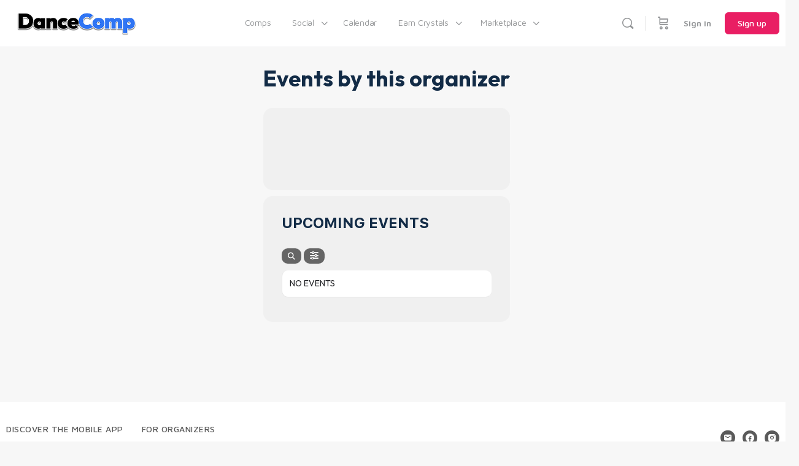

--- FILE ---
content_type: text/css
request_url: https://www.dancecomp.com/wp-content/plugins/surecart/packages/blocks-next/build/blocks/cart-menu-button/style-index.css?ver=1.0.0
body_size: -584
content:
.wp-block-surecart-cart-menu-icon-button{color:inherit;cursor:pointer;display:inline-block;line-height:1;position:relative;vertical-align:middle}.wp-block-surecart-cart-menu-icon-button[hidden]{display:none!important}.wp-block-surecart-cart-menu-icon-button .sc-cart-icon{cursor:pointer;font-size:var(--sc-cart-icon-size,1.1em);position:relative}.wp-block-surecart-cart-menu-icon-button .sc-cart-icon svg{height:20px;width:20px}.wp-block-surecart-cart-menu-icon-button .sc-cart-icon>:first-child{line-height:inherit}.wp-block-surecart-cart-menu-icon-button .sc-cart-count{background:var(--sc-cart-icon-counter-background,var(--sc-color-primary-500));border-radius:var(--sc-cart-icon-counter-border-radius,9999px);-webkit-box-shadow:var(--sc-cart-icon-box-shadow,var(--sc-shadow-x-large));box-shadow:var(--sc-cart-icon-box-shadow,var(--sc-shadow-x-large));-webkit-box-sizing:border-box;box-sizing:border-box;color:var(--sc-cart-icon-counter-color,var(--sc-color-primary-text,var(--sc-color-white)));font-size:10px;font-weight:700;inset:-12px -16px auto auto;line-height:14px;min-width:14px;padding:2px 6px;position:absolute;text-align:center;z-index:1}


--- FILE ---
content_type: text/javascript
request_url: https://www.dancecomp.com/wp-content/plugins/surecart/dist/components/surecart/surecart.esm.js?ver=1764450251
body_size: 9378
content:
import{p as e,b as a}from"./p-e97fde0a.js";export{s as setNonce}from"./p-e97fde0a.js";import{g as o}from"./p-f8695c1b.js";import"./p-f6303e31.js";var t=()=>{const a=import.meta.url,o={};return""!==a&&(o.resourcesUrl=new URL(".",a).href),e(o)};t().then((async e=>(await o(),a(JSON.parse('[["p-0dbb809f",[[4,"sc-checkout",{"prices":[16],"product":[16],"mode":[1],"formId":[2,"form-id"],"modified":[1],"currencyCode":[1,"currency-code"],"persistSession":[4,"persist-session"],"successUrl":[1,"success-url"],"customer":[1040],"alignment":[1],"taxProtocol":[16],"disableComponentsValidation":[4,"disable-components-validation"],"processors":[1040],"manualPaymentMethods":[16],"editLineItems":[4,"edit-line-items"],"removeLineItems":[4,"remove-line-items"],"abandonedCheckoutEnabled":[4,"abandoned-checkout-enabled"],"stripePaymentElement":[4,"stripe-payment-element"],"pricesEntities":[32],"productsEntities":[32],"checkoutState":[32],"error":[32],"processor":[32],"method":[32],"isManualProcessor":[32],"paymentIntents":[32],"isDuplicate":[32],"submit":[64],"validate":[64]},[[0,"scUpdateOrderState","handleOrderStateUpdate"],[0,"scSetMethod","handleMethodChange"],[0,"scAddEntities","handleAddEntities"]]]]],["p-6e26b288",[[1,"sc-subscription",{"subscriptionId":[1,"subscription-id"],"showCancel":[4,"show-cancel"],"heading":[1],"query":[16],"protocol":[16],"subscription":[1040],"updatePaymentMethodUrl":[1,"update-payment-method-url"],"loading":[32],"cancelModal":[32],"resubscribeModal":[32],"busy":[32],"error":[32]}]]],["p-1808c6cc",[[1,"sc-order",{"orderId":[1,"order-id"],"customerIds":[16],"heading":[1],"order":[32],"purchases":[32],"loading":[32],"busy":[32],"error":[32]}]]],["p-5e4f1fcb",[[1,"sc-upcoming-invoice",{"heading":[1],"successUrl":[1,"success-url"],"subscriptionId":[1,"subscription-id"],"priceId":[1,"price-id"],"variantId":[1,"variant-id"],"quantity":[2],"discount":[1040],"payment_method":[1040],"quantityUpdatesEnabled":[4,"quantity-updates-enabled"],"adHocAmount":[2,"ad-hoc-amount"],"loading":[32],"busy":[32],"error":[32],"price":[32],"invoice":[32],"couponError":[32]}]]],["p-6221c1d3",[[1,"sc-customer-edit",{"heading":[1],"customer":[1040],"successUrl":[1,"success-url"],"i18n":[16],"loading":[32],"error":[32]}]]],["p-5ababc08",[[1,"sc-subscription-payment-method",{"heading":[1],"subscription":[16],"paymentMethods":[32],"manualPaymentMethods":[32],"error":[32],"loading":[32],"busy":[32],"method":[32]}]]],["p-2b3a9210",[[1,"sc-payment-methods-list",{"query":[16],"heading":[1],"isCustomer":[4,"is-customer"],"canDetachDefaultPaymentMethod":[4,"can-detach-default-payment-method"],"paymentMethods":[32],"loading":[32],"busy":[32],"error":[32],"hasTitleSlot":[32],"editPaymentMethod":[32],"deletePaymentMethod":[32],"cascadeDefaultPaymentMethod":[32]},null,{"editPaymentMethod":["handleEditPaymentMethodChange"]}]]],["p-2aa46365",[[1,"sc-product-item-list",{"ids":[16],"sort":[1025],"query":[1025],"searchEnabled":[4,"search-enabled"],"sortEnabled":[4,"sort-enabled"],"collectionEnabled":[4,"collection-enabled"],"collectionId":[1,"collection-id"],"pageTitle":[1,"page-title"],"featured":[4],"paginationEnabled":[4,"pagination-enabled"],"ajaxPagination":[4,"ajax-pagination"],"paginationAutoScroll":[4,"pagination-auto-scroll"],"layoutConfig":[16],"paginationAlignment":[1,"pagination-alignment"],"limit":[2],"page":[1026],"products":[1040],"pagination":[1040],"loading":[32],"busy":[32],"error":[32],"currentPage":[32],"currentQuery":[32],"collections":[32],"selectedCollections":[32]},null,{"products":["handleProductsChanged"],"sort":["handleSortChange"],"selectedCollections":["handleSortChange"],"query":["handleSortChange"],"ids":["handleIdsChange"],"limit":["handleIdsChange"],"featured":["handleIdsChange"]}]]],["p-55139f60",[[1,"sc-subscription-payment",{"subscriptionId":[1,"subscription-id"],"backUrl":[1,"back-url"],"successUrl":[1,"success-url"],"subscription":[1040],"paymentMethods":[16],"customerIds":[16],"manualPaymentMethods":[32],"loading":[32],"busy":[32],"error":[32]}]]],["p-4c638124",[[1,"sc-subscriptions-list",{"query":[1040],"allLink":[1,"all-link"],"heading":[1],"isCustomer":[4,"is-customer"],"cancelBehavior":[1,"cancel-behavior"],"subscriptions":[32],"loading":[32],"busy":[32],"error":[32],"pagination":[32]}]]],["p-0a7d79a6",[[1,"sc-license",{"licenseId":[1,"license-id"],"query":[1040],"loading":[32],"error":[32],"license":[32],"activations":[32],"copied":[32],"showConfirmDelete":[32],"selectedActivationId":[32],"deleteActivationError":[32],"busy":[32],"pagination":[32]}]]],["p-b3a91f8a",[[1,"sc-orders-list",{"query":[1040],"allLink":[1,"all-link"],"heading":[1],"isCustomer":[4,"is-customer"],"orders":[32],"loading":[32],"busy":[32],"error":[32],"pagination":[32]}]]],["p-6abf689f",[[1,"sc-dashboard-downloads-list",{"query":[1032],"allLink":[1,"all-link"],"heading":[1],"isCustomer":[4,"is-customer"],"requestNonce":[1,"request-nonce"],"purchases":[32],"loading":[32],"busy":[32],"error":[32],"pagination":[32]}]]],["p-5ca9af67",[[1,"sc-downloads-list",{"customerId":[1,"customer-id"],"productId":[1,"product-id"],"heading":[1],"query":[1032],"downloads":[32],"downloading":[32],"busy":[32],"error":[32],"pagination":[32]}]]],["p-65bb746a",[[1,"sc-invoices-list",{"query":[1040],"allLink":[1,"all-link"],"heading":[1],"isCustomer":[4,"is-customer"],"invoices":[32],"loading":[32],"busy":[32],"error":[32],"pagination":[32]}]]],["p-5d386e28",[[0,"sc-subscription-variation-confirm",{"heading":[1],"product":[16],"price":[16],"subscription":[16],"busy":[32],"variantValues":[32]}]]],["p-9d6b2b61",[[1,"sc-charges-list",{"query":[1040],"heading":[1],"showPagination":[4,"show-pagination"],"allLink":[1,"all-link"],"charges":[32],"loading":[32],"loaded":[32],"error":[32],"pagination":[32]}]]],["p-f319abac",[[1,"sc-licenses-list",{"query":[1040],"heading":[1],"isCustomer":[4,"is-customer"],"allLink":[1,"all-link"],"licenses":[1040],"copied":[32],"loading":[32],"error":[32],"pagination":[32]}]]],["p-24b3b923",[[1,"sc-subscription-switch",{"query":[16],"heading":[1],"productGroupId":[16],"productId":[1,"product-id"],"subscription":[16],"filterAbove":[2,"filter-above"],"successUrl":[1,"success-url"],"selectedPrice":[32],"products":[32],"prices":[32],"filter":[32],"hasFilters":[32],"showFilters":[32],"loading":[32],"busy":[32],"error":[32]},null,{"products":["handleProductsChange"],"prices":["handlePricesChange"],"subscription":["handleSubscriptionChange"]}]]],["p-514e66d5",[[1,"sc-order-confirmation-details",{"order":[16],"loading":[4]}]]],["p-92ef0943",[[1,"sc-payment",{"stripePaymentElement":[4,"stripe-payment-element"],"disabledProcessorTypes":[16],"secureNotice":[1,"secure-notice"],"label":[1],"hideTestModeBadge":[4,"hide-test-mode-badge"]}]]],["p-23b60ebb",[[1,"sc-dashboard-customer-details",{"customerId":[1,"customer-id"],"heading":[1],"customer":[32],"loading":[32],"error":[32]}]]],["p-f6654b1f",[[1,"sc-order-confirmation-customer",{"order":[16],"heading":[1],"customer":[16],"error":[1],"loading":[4]}]]],["p-a99fcdb1",[[1,"sc-order-coupon-form",{"label":[1],"loading":[4],"collapsed":[4],"placeholder":[1],"buttonText":[1,"button-text"],"open":[32],"value":[32],"error":[32]}]]],["p-0be09836",[[1,"sc-password-nag",{"open":[1028],"type":[513],"successUrl":[1,"success-url"],"enableValidation":[516,"enable-validation"],"set":[32],"loading":[32],"error":[32],"success":[32]},null,{"set":["handleSetChange"]}]]],["p-34c2dec1",[[1,"sc-wordpress-user-edit",{"heading":[1],"successUrl":[1,"success-url"],"user":[16],"loading":[32],"error":[32]}]]],["p-c78cd354",[[1,"sc-fulfillments",{"orderId":[1,"order-id"],"heading":[1],"fulfillments":[32],"loading":[32],"busy":[32],"error":[32]}]]],["p-0eb3317d",[[1,"sc-login-form",{"step":[32],"email":[32],"password":[32],"verifyCode":[32],"loading":[32],"error":[32]},null,{"step":["handleStepChange"],"loading":["handleLoadingChange"],"verifyCode":["handleVerifyCodeChange"]}]]],["p-cb25c427",[[0,"sc-subscription-ad-hoc-confirm",{"heading":[1],"price":[16],"busy":[32]}]]],["p-bf0cd18e",[[1,"sc-wordpress-password-edit",{"heading":[1],"successUrl":[1,"success-url"],"user":[16],"enableValidation":[516,"enable-validation"],"loading":[32],"error":[32]}]]],["p-c3bb021f",[[1,"sc-mollie-add-method",{"country":[1],"successUrl":[1,"success-url"],"processorId":[1,"processor-id"],"currency":[1],"liveMode":[4,"live-mode"],"customerId":[1,"customer-id"],"methods":[32],"loading":[32],"error":[32],"selectedMethodId":[32],"paymentIntent":[32]}]]],["p-d01ecdf0",[[1,"sc-payment-method-details",{"paymentMethod":[16],"editHandler":[16]}]]],["p-25159628",[[1,"sc-product-price-modal",{"buttonText":[1,"button-text"],"addToCart":[4,"add-to-cart"],"productId":[1,"product-id"],"error":[32]}]]],["p-70dd3f7c",[[0,"sc-custom-order-price-input",{"priceId":[513,"price-id"],"price":[1040],"loading":[4],"busy":[4],"label":[1],"placeholder":[1],"required":[4],"help":[1],"showCode":[516,"show-code"],"lineItems":[16],"fetching":[32],"lineItem":[32]},[[0,"scBlur","handleBlur"]],{"lineItems":["handleLineItemsChange"]}]]],["p-045f4836",[[1,"sc-donation-choices",{"priceId":[513,"price-id"],"defaultAmount":[1,"default-amount"],"currencyCode":[1,"currency-code"],"lineItems":[16],"loading":[4],"busy":[4],"removeInvalid":[4,"remove-invalid"],"label":[1],"lineItem":[32],"error":[32],"showCustomAmount":[32],"reportValidity":[64]},[[0,"scChange","handleChange"]],{"showCustomAmount":["handleCustomAmountToggle"],"lineItems":["handleLineItemsChange"],"lineItem":["handleLineItemChange"]}]]],["p-5c357ef0",[[1,"sc-cart",{"formId":[513,"form-id"],"header":[1],"checkoutLink":[1,"checkout-link"],"cartTemplate":[1,"cart-template"],"mode":[1],"checkoutUrl":[1,"checkout-url"],"alwaysShow":[4,"always-show"],"floatingIconEnabled":[4,"floating-icon-enabled"],"open":[32],"uiState":[32]},[[0,"scSetState","handleSetState"],[0,"scCloseCart","handleCloseCart"]],{"open":["handleOpenChange"]}]]],["p-de670037",[[1,"sc-line-items",{"editable":[4],"removable":[4]}]]],["p-9430bd37",[[4,"sc-order-submit",{"loading":[4],"paying":[4],"type":[513],"size":[513],"full":[4],"icon":[1],"showTotal":[4,"show-total"],"processors":[16],"order":[16],"currencyCode":[1,"currency-code"],"processor":[1],"secureNoticeText":[1,"secure-notice-text"],"secureNotice":[4,"secure-notice"]}]]],["p-f1bbfabc",[[1,"sc-product-selected-price",{"productId":[1,"product-id"],"showInput":[32],"adHocAmount":[32]},null,{"showInput":["handleShowInputChange"]}]]],["p-437c5fb1",[[1,"sc-wordpress-user",{"heading":[1],"user":[16]}]]],["p-539de363",[[0,"sc-checkout-product-price-variant-selector",{"product":[16],"label":[1],"selectorTitle":[1,"selector-title"],"selectedVariant":[32],"selectedPrice":[32],"option1":[32],"option2":[32],"option3":[32],"reportValidity":[64]},null,{"option1":["handleOptionChange"],"option2":["handleOptionChange"],"option3":["handleOptionChange"],"selectedVariant":["updateLineItems"],"selectedPrice":["updateLineItems"]}]]],["p-51c2b30e",[[1,"sc-product-donation-choices",{"productId":[513,"product-id"],"label":[1],"recurring":[4]}]]],["p-8fd91150",[[1,"sc-product-price-choices",{"label":[1],"showPrice":[4,"show-price"],"productId":[1,"product-id"]}]]],["p-628321b5",[[1,"sc-upsell"]]],["p-e0484364",[[0,"sc-express-payment",{"processor":[1],"dividerText":[1,"divider-text"],"debug":[4],"hasPaymentOptions":[1028,"has-payment-options"]},[[0,"scPaymentRequestLoaded","onPaymentRequestLoaded"]]]]],["p-042864c5",[[0,"sc-stripe-add-method",{"liveMode":[4,"live-mode"],"customerId":[1,"customer-id"],"successUrl":[1,"success-url"],"loading":[32],"loaded":[32],"error":[32],"paymentIntent":[32]},null,{"paymentIntent":["handlePaymentIntentCreate"]}]]],["p-3d31f065",[[1,"sc-order-confirmation",{"order":[1040],"loading":[32],"error":[32]}]]],["p-9f0f1f97",[[0,"sc-product-donation-custom-amount",{"productId":[1,"product-id"],"value":[2]}]]],["p-34d36635",[[1,"sc-rich-text",{"size":[513],"name":[1],"value":[1],"label":[1],"showLabel":[4,"show-label"],"help":[1],"placeholder":[1],"maxlength":[2],"disabled":[516],"readonly":[516],"required":[516],"updatedAt":[32],"hasFocus":[32]},[[0,"keydown","handleKeyDown"]]]]],["p-953efa31",[[1,"sc-line-item-total",{"total":[1],"size":[1],"checkout":[16]}]]],["p-9d1e99a8",[[1,"sc-order-password",{"loggedIn":[4,"logged-in"],"size":[513],"value":[1025],"pill":[516],"label":[1],"showLabel":[4,"show-label"],"help":[1],"placeholder":[1],"disabled":[516],"readonly":[516],"required":[516],"autofocus":[4],"emailExists":[4,"email-exists"],"confirmation":[516],"confirmationLabel":[1,"confirmation-label"],"confirmationPlaceholder":[1,"confirmation-placeholder"],"confirmationHelp":[1,"confirmation-help"],"enableValidation":[516,"enable-validation"],"reportValidity":[64]}]]],["p-991ed613",[[0,"sc-paystack-add-method",{"liveMode":[4,"live-mode"],"customerId":[1,"customer-id"],"successUrl":[1,"success-url"],"currency":[1],"loading":[32],"loaded":[32],"error":[32],"paymentIntent":[32]},null,{"paymentIntent":["handlePaymentIntentCreate"]}]]],["p-006d8492",[[0,"sc-price-choice",{"priceId":[513,"price-id"],"price":[1040],"product":[1040],"loading":[1028],"label":[1],"showLabel":[4,"show-label"],"showPrice":[4,"show-price"],"showControl":[4,"show-control"],"description":[1],"prices":[16],"products":[16],"order":[16],"quantity":[2],"type":[1],"checked":[1540],"error":[16],"isAdHoc":[1040],"blank":[4],"errorMessage":[32],"adHocErrorMessage":[32]},null,{"priceId":["handlePriceIdChage"],"prices":["handlePricesChange"],"products":["handlePricesChange"],"price":["handlePriseChange"],"error":["handleErrorsChange"],"checked":["handleCheckedChange"]}]]],["p-6d7d20d2",[[1,"sc-product-price",{"prices":[16],"saleText":[1,"sale-text"],"productId":[1,"product-id"]}]]],["p-46246cc8",[[1,"sc-product-quantity",{"size":[513],"name":[1],"errors":[8],"showLabel":[4,"show-label"],"label":[1],"required":[4],"help":[1],"productId":[1,"product-id"]}]]],["p-3d0e139c",[[1,"sc-upgrade-required",{"size":[513],"required":[516],"open":[1028]}]]],["p-d0166269",[[1,"sc-upsell-totals"]]],["p-10aac149",[[4,"sc-cart-form",{"quantity":[1026],"priceId":[1,"price-id"],"variantId":[1,"variant-id"],"mode":[1],"formId":[513,"form-id"],"busy":[32],"error":[32]}]]],["p-75555783",[[4,"sc-cart-form-submit",{"type":[513],"size":[513],"full":[4],"icon":[1]}]]],["p-04d3d242",[[1,"sc-customer-email",{"trackingConfirmationMessage":[1,"tracking-confirmation-message"],"size":[513],"value":[1025],"pill":[516],"label":[1],"showLabel":[4,"show-label"],"help":[1],"placeholder":[1],"disabled":[516],"readonly":[516],"required":[516],"invalid":[1540],"autofocus":[4],"hasFocus":[1540,"has-focus"],"reportValidity":[64]}]]],["p-bb0ccb10",[[1,"sc-customer-firstname",{"loggedIn":[4,"logged-in"],"size":[513],"value":[1025],"pill":[516],"label":[1],"showLabel":[4,"show-label"],"help":[1],"placeholder":[1],"disabled":[516],"readonly":[516],"required":[516],"invalid":[1540],"autofocus":[4],"hasFocus":[1540,"has-focus"],"reportValidity":[64]}]]],["p-271abd2c",[[1,"sc-customer-lastname",{"loggedIn":[4,"logged-in"],"size":[513],"value":[1032],"pill":[516],"label":[1],"showLabel":[4,"show-label"],"help":[1],"placeholder":[1],"disabled":[516],"readonly":[516],"required":[516],"invalid":[1540],"autofocus":[4],"hasFocus":[1540,"has-focus"],"reportValidity":[64]}]]],["p-5a109f78",[[1,"sc-customer-name",{"size":[513],"value":[1032],"pill":[516],"label":[1],"showLabel":[4,"show-label"],"help":[1],"placeholder":[1],"disabled":[516],"readonly":[516],"required":[516],"invalid":[1540],"autofocus":[4],"hasFocus":[1540,"has-focus"],"reportValidity":[64]}]]],["p-3779f95e",[[1,"sc-customer-phone",{"size":[513],"value":[1025],"pill":[516],"label":[1],"showLabel":[4,"show-label"],"help":[1],"placeholder":[1],"disabled":[516],"readonly":[516],"required":[516],"invalid":[1540],"autofocus":[4],"hasFocus":[1540,"has-focus"],"error":[1028],"reportValidity":[64]}]]],["p-e2392195",[[1,"sc-order-summary",{"order":[16],"busy":[4],"orderSummaryText":[1,"order-summary-text"],"invoiceSummaryText":[1,"invoice-summary-text"],"collapsible":[4],"collapsedOnMobile":[4,"collapsed-on-mobile"],"collapsedOnDesktop":[4,"collapsed-on-desktop"],"collapsed":[1028]},null,{"collapsed":["handleOpenChange"]}]]],["p-babb004b",[[4,"sc-price-choices",{"label":[1],"columns":[2],"required":[4]},[[0,"scChange","handleChange"]]]]],["p-5841476c",[[0,"sc-product-pills-variant-option",{"label":[1],"optionNumber":[2,"option-number"],"productId":[1,"product-id"]}]]],["p-77407f32",[[0,"sc-stripe-element",{"disabled":[4],"order":[16],"mode":[1],"size":[513],"label":[1],"secureText":[1,"secure-text"],"showLabel":[4,"show-label"],"hasFocus":[1540,"has-focus"],"selectedProcessorId":[1,"selected-processor-id"],"formState":[1,"form-state"],"error":[32],"confirming":[32],"confirmCardPayment":[64],"confirmCardSetup":[64]},null,{"formState":["maybeConfirmOrder"]}]]],["p-50c204d1",[[1,"sc-button-group",{"label":[1],"separate":[4]}]]],["p-81ab6dc1",[[1,"sc-cart-header"]]],["p-a557486c",[[1,"sc-image-slider",{"images":[1],"thumbnails":[1],"hasThumbnails":[4,"has-thumbnails"],"thumbnailsPerPage":[2,"thumbnails-per-page"],"autoHeight":[4,"auto-height"],"currentSliderIndex":[32],"imagesData":[32],"thumbnailsData":[32]},null,{"currentSliderIndex":["handleThumbPaginate"],"images":["parseImages"],"thumbnails":["parseThumnails"]}]]],["p-1b16d197",[[1,"sc-order-detail",{"order":[16],"value":[1],"fallback":[1],"metaKey":[1,"meta-key"],"loading":[4],"label":[1]}]]],["p-8c730686",[[0,"sc-paypal-add-method",{"liveMode":[4,"live-mode"],"customerId":[1,"customer-id"],"successUrl":[1,"success-url"],"currency":[1],"loading":[32],"loaded":[32],"error":[32],"paymentIntent":[32]},null,{"paymentIntent":["handlePaymentIntentCreate"]}]]],["p-c96f897c",[[4,"sc-product-buy-button",{"addToCart":[4,"add-to-cart"],"productId":[1,"product-id"],"formId":[2,"form-id"],"mode":[1],"checkoutLink":[1,"checkout-link"],"error":[32]}]]],["p-0c9b470c",[[0,"sc-product-donation-amount-choice",{"productId":[513,"product-id"],"value":[2],"label":[1]}]]],["p-aba75e01",[[0,"sc-stripe-payment-element",{"error":[32],"confirming":[32],"isInitializingStripe":[32],"isCreatingUpdatingStripeElement":[32],"loaded":[32],"styles":[32],"confirm":[64]},null,{"styles":["handleStylesChange"]}]]],["p-e8ce1ec8",[[1,"sc-badge-notice",{"type":[1],"label":[1],"size":[1]}]]],["p-58df00fd",[[1,"sc-breadcrumb",{"href":[1],"target":[1],"rel":[1],"hasPrefix":[32],"hasSuffix":[32]}]]],["p-9092abe2",[[1,"sc-breadcrumbs",{"label":[1]}]]],["p-6869509f",[[1,"sc-cart-icon",{"icon":[1]}]]],["p-dce24859",[[1,"sc-feature-demo-banner",{"url":[1],"buttonText":[1,"button-text"]}]]],["p-33927e65",[[1,"sc-line-item-bump",{"label":[1],"loading":[4]}]]],["p-0e2904d0",[[1,"sc-order-fulfillment-badge",{"status":[1],"size":[513],"pill":[516],"clearable":[4]}]]],["p-af344a19",[[1,"sc-order-return-badge",{"status":[1],"size":[513],"pill":[516],"clearable":[4]}]]],["p-97b09709",[[1,"sc-premium-tag",{"size":[513]}]]],["p-abb9d617",[[1,"sc-provisional-banner",{"claimUrl":[1,"claim-url"],"expired":[4]}]]],["p-2f0c4d5d",[[1,"sc-upsell-countdown-timer",{"showIcon":[4,"show-icon"],"timeRemaining":[32],"formattedTime":[32]}]]],["p-58ebcc69",[[1,"sc-avatar",{"image":[1],"label":[1],"initials":[1],"loading":[1],"shape":[513],"hasError":[32]},null,{"image":["handleImageChange"]}]]],["p-5198c7ad",[[1,"sc-cart-button",{"formId":[513,"form-id"],"mode":[1],"cartMenuAlwaysShown":[4,"cart-menu-always-shown"],"showEmptyCount":[4,"show-empty-count"],"open":[32],"count":[32]}]]],["p-4d927407",[[0,"sc-cart-loader",{"template":[1]}]]],["p-ce0fbcda",[[4,"sc-cart-submit",{"busy":[4]}]]],["p-63498122",[[1,"sc-conditional-form",{"rule_groups":[16]}]]],["p-bad5a365",[[0,"sc-consumer",{"renderer":[8],"context":[32],"promise":[32],"resolvePromise":[32]}]]],["p-dfca731e",[[1,"sc-form-row",{"width":[32]}]]],["p-679f1789",[[0,"sc-format-interval",{"value":[2],"interval":[1],"every":[1],"fallback":[1]}]]],["p-2451fc1a",[[1,"sc-menu-divider"]]],["p-05966dcd",[[1,"sc-product-text",{"text":[1],"productId":[1,"product-id"]}]]],["p-36e59877",[[4,"sc-provider",{"STENCIL_CONTEXT":[16],"consumers":[32]},[[0,"mountConsumer","mountConsumer"]],{"STENCIL_CONTEXT":["watchContext"]}]]],["p-0cc11c0a",[[1,"sc-tab",{"panel":[513],"href":[513],"active":[516],"disabled":[516],"count":[1],"hasPrefix":[32],"hasSuffix":[32],"triggerFocus":[64],"triggerBlur":[64]}]]],["p-d862a270",[[1,"sc-tab-group",{"activeTab":[32]}]]],["p-23142fdc",[[1,"sc-tab-panel",{"name":[513],"active":[516]}]]],["p-55344643",[[1,"sc-table-head"]]],["p-fa365bf7",[[4,"sc-upsell-no-thanks-button"]]],["p-c34593e1",[[4,"sc-upsell-submit-button"]]],["p-de37769a",[[1,"sc-product-item",{"product":[16],"layoutConfig":[16]}]]],["p-95ed2184",[[4,"sc-recurring-price-choice-container",{"prices":[16],"selectedPrice":[16],"product":[16],"label":[1],"showControl":[4,"show-control"],"showAmount":[4,"show-amount"],"showDetails":[4,"show-details"],"selectedOption":[32]}]]],["p-df0fc918",[[1,"sc-price",{"currency":[1],"amount":[2],"scratchAmount":[2,"scratch-amount"],"scratchDisplayAmount":[1,"scratch-display-amount"],"displayAmount":[1,"display-amount"],"saleText":[1,"sale-text"],"adHoc":[4,"ad-hoc"],"recurringPeriodCount":[2,"recurring-period-count"],"recurringIntervalCount":[2,"recurring-interval-count"],"recurringInterval":[1,"recurring-interval"],"setupFeeAmount":[2,"setup-fee-amount"],"setupFeeText":[1,"setup-fee-text"],"trialDurationDays":[2,"trial-duration-days"],"setupFeeName":[1,"setup-fee-name"]}]]],["p-061b8617",[[4,"sc-stripe-payment-request",{"stripeAccountId":[1,"stripe-account-id"],"publishableKey":[1,"publishable-key"],"country":[1],"prices":[16],"label":[1],"amount":[2],"theme":[1],"error":[16],"debug":[4],"loaded":[32],"debugError":[32]},null,{"loaded":["handleLoaded"],"error":["handleErrorChange"]}]]],["p-5f552a73",[[1,"sc-summary",{"loading":[4],"busy":[4],"closedText":[1,"closed-text"],"openText":[1,"open-text"],"collapsible":[4],"collapsedOnMobile":[4,"collapsed-on-mobile"],"collapsedOnDesktop":[4,"collapsed-on-desktop"],"collapsed":[1028]},null,{"collapsed":["handleOpenChange"]}]]],["p-ac5c366f",[[1,"sc-fulfillment-shipping-status-badge",{"status":[1],"size":[513],"pill":[516],"clearable":[4]}]]],["p-3941e446",[[1,"sc-invoice-status-badge",{"status":[1],"size":[513],"pill":[516],"clearable":[4]}]]],["p-be1d8313",[[1,"sc-order-shipment-badge",{"status":[1],"size":[513],"pill":[516],"clearable":[4]}]]],["p-e814ca2e",[[1,"sc-swap",{"lineItem":[16]}]]],["p-738f9fe9",[[1,"sc-toggles",{"accordion":[4],"collapsible":[4],"theme":[1]},[[0,"scShow","handleShowChange"]],{"collapsible":["handleCollapibleChange"]}]]],["p-7a04ee39",[[1,"sc-purchase-downloads-list",{"allLink":[1,"all-link"],"heading":[1],"busy":[4],"loading":[4],"requestNonce":[1,"request-nonce"],"error":[1],"purchases":[16]}]]],["p-1fdec92b",[[1,"sc-coupon-form",{"label":[1],"loading":[4],"busy":[4],"placeholder":[1],"error":[1025],"forceOpen":[4,"force-open"],"discount":[16],"currency":[1],"discountAmount":[2,"discount-amount"],"discountsDisplayAmount":[1,"discounts-display-amount"],"showInterval":[4,"show-interval"],"open":[1028],"collapsed":[4],"buttonText":[513,"button-text"],"editable":[4],"value":[32],"triggerFocus":[64]},null,{"open":["handleOpenChange"]}]]],["p-405b74e6",[[1,"sc-customer-details",{"heading":[1],"editLink":[1,"edit-link"],"customer":[16],"loading":[4],"error":[1]}]]],["p-e77c7b2c",[[1,"sc-checkout-mollie-payment",{"processorId":[1,"processor-id"],"method":[1],"error":[32],"methods":[32]}],[1,"sc-checkout-paystack-payment-provider"]]],["p-51fc6fc4",[[1,"sc-order-confirmation-line-items",{"order":[16],"loading":[4]}],[1,"sc-order-confirmation-totals",{"order":[16]}]]],["p-9cdae3e3",[[1,"sc-order-confirm-components-validator",{"checkout":[16],"hasManualInstructions":[32]},null,{"checkout":["handleOrderChange"]}],[1,"sc-heading",{"size":[1]}]]],["p-fbb7c2c0",[[0,"sc-price-choice-container",{"price":[1],"loading":[4],"label":[1],"showLabel":[4,"show-label"],"showPrice":[4,"show-price"],"showControl":[4,"show-control"],"description":[1],"type":[1],"required":[4],"checked":[1540],"priceData":[32]},null,{"price":["handlePriceChange"]}]]],["p-6cbad57b",[[1,"sc-checkout-form-errors"]]],["p-f9a9bfdd",[[1,"sc-phone-input",{"squared":[4],"squaredBottom":[4,"squared-bottom"],"squaredTop":[4,"squared-top"],"squaredLeft":[4,"squared-left"],"squaredRight":[4,"squared-right"],"hidden":[4],"size":[513],"name":[513],"value":[1537],"pill":[516],"label":[1],"showLabel":[4,"show-label"],"help":[1],"clearable":[4],"togglePassword":[4,"toggle-password"],"placeholder":[1],"disabled":[1540],"readonly":[516],"minlength":[2],"maxlength":[2],"min":[8],"max":[8],"step":[2],"pattern":[1],"required":[516],"invalid":[1540],"autocorrect":[1],"autocomplete":[1],"autofocus":[4],"spellcheck":[4],"hasFocus":[1540,"has-focus"],"reportValidity":[64],"triggerFocus":[64],"setCustomValidity":[64],"triggerBlur":[64]},null,{"hasFocus":["handleFocusChange"],"value":["handleValueChange"]}]]],["p-a4015278",[[1,"sc-paypal-buttons",{"clientId":[1,"client-id"],"busy":[4],"merchantId":[1,"merchant-id"],"merchantInitiated":[4,"merchant-initiated"],"mode":[1],"order":[1040],"buttons":[16],"label":[1],"color":[1],"loaded":[32]},null,{"order":["handleOrderChange"]}],[1,"sc-secure-notice"]]],["p-d00d6834",[[4,"sc-pill-option",{"isSelected":[4,"is-selected"],"isUnavailable":[4,"is-unavailable"]}]]],["p-167d0146",[[1,"sc-subscription-next-payment",{"subscription":[16],"updatePaymentMethodUrl":[1,"update-payment-method-url"],"period":[32],"loading":[32],"error":[32],"details":[32]},null,{"subscription":["handleSubscriptionChange"]}],[1,"sc-cancel-dialog",{"open":[4],"protocol":[16],"subscription":[16],"reasons":[32],"reason":[32],"step":[32],"comment":[32]}],[1,"sc-subscription-reactivate",{"open":[4],"subscription":[16],"busy":[32],"error":[32],"upcomingPeriod":[32],"loading":[32]},null,{"open":["openChanged"]}]]],["p-cd7d21f2",[[1,"sc-error",{"error":[16]},null,{"error":["handleErrorUpdate"]}],[1,"sc-cart-session-provider",null,[[0,"scUpdateOrder","handleUpdateSession"]]],[1,"sc-drawer",{"open":[516],"label":[513],"placement":[513],"contained":[516],"noHeader":[516,"no-header"],"stickyHeader":[4,"sticky-header"],"stickyFooter":[4,"sticky-footer"],"requestClose":[64]},null,{"open":["handleOpenChange"]}]]],["p-2781e574",[[1,"sc-password",{"size":[513],"value":[1025],"pill":[516],"label":[1],"showLabel":[4,"show-label"],"help":[1],"placeholder":[1],"disabled":[516],"readonly":[516],"required":[516],"autofocus":[4],"confirmation":[516],"name":[1],"confirmationLabel":[1,"confirmation-label"],"confirmationPlaceholder":[1,"confirmation-placeholder"],"confirmationHelp":[1,"confirmation-help"],"enableValidation":[516,"enable-validation"],"hintText":[32],"verifyText":[32],"triggerFocus":[64],"reportValidity":[64]},null,{"hintText":["handleHintTextChange"]}]]],["p-46584f2c",[[1,"sc-order-manual-instructions",{"manualPaymentTitle":[1,"manual-payment-title"],"manualPaymentInstructions":[1,"manual-payment-instructions"]}]]],["p-62b942b3",[[1,"sc-order-status-badge",{"status":[1],"size":[513],"pill":[516],"clearable":[4]}]]],["p-0e2dfacc",[[1,"sc-toggle",{"open":[516],"summary":[1],"disabled":[516],"borderless":[516],"shady":[516],"showControl":[4,"show-control"],"showIcon":[4,"show-icon"],"collapsible":[4]},null,{"open":["handleOpenChange"]}]]],["p-ece8d7e0",[[1,"sc-switch",{"name":[513],"value":[1],"disabled":[516],"required":[516],"checked":[1540],"invalid":[1540],"reversed":[4],"edit":[4],"hasDescription":[32],"hasFocus":[32],"reportValidity":[64]},null,{"checked":["handleCheckedChange"]}]]],["p-961fbbca",[[0,"sc-total",{"total":[1],"checkout":[16]}]]],["p-368f2233",[[1,"sc-column"],[4,"sc-columns",{"verticalAlignment":[1,"vertical-alignment"],"isStackedOnMobile":[4,"is-stacked-on-mobile"],"isFullHeight":[4,"is-full-height"],"isReversedOnMobile":[4,"is-reversed-on-mobile"]}]]],["p-9110e374",[[1,"sc-format-bytes",{"locale":[1],"value":[2],"unit":[1],"display":[1]}]]],["p-5848e750",[[1,"sc-line-items-provider",{"order":[16],"syncItems":[32]},[[0,"scToggleLineItem","handleLineItemToggle"],[0,"scRemoveLineItem","handleLineItemRemove"],[0,"scAddLineItem","handleLineItemAdd"],[0,"scUpdateLineItem","handleLineItemUpdate"]],{"syncItems":["syncItemsHandler"]}]]],["p-590bc5bd",[[1,"sc-payment-method-choice",{"methodId":[513,"method-id"],"processorId":[1,"processor-id"],"isManual":[4,"is-manual"],"card":[4]}],[1,"sc-payment-selected",{"iconName":[1,"icon-name"],"label":[1]}]]],["p-664a070c",[[1,"sc-spacing"]]],["p-df511e08",[[1,"sc-price-input",{"size":[513],"name":[1],"value":[1025],"pill":[516],"label":[1],"showLabel":[4,"show-label"],"help":[1],"clearable":[4],"placeholder":[1],"disabled":[516],"readonly":[516],"minlength":[2],"maxlength":[2],"max":[514],"min":[514],"required":[516],"invalid":[1540],"autofocus":[4],"hasFocus":[1540,"has-focus"],"currencyCode":[513,"currency-code"],"showCode":[4,"show-code"],"reportValidity":[64],"triggerFocus":[64],"setCustomValidity":[64],"triggerBlur":[64]},null,{"hasFocus":["handleFocusChange"]}]]],["p-89259a2a",[[1,"sc-table"],[1,"sc-table-cell"],[1,"sc-table-row",{"href":[1]}]]],["p-e29cda5b",[[1,"sc-subscription-details",{"subscription":[16],"pendingPrice":[16],"hideRenewalText":[4,"hide-renewal-text"],"activationsModal":[32],"loading":[32],"hasPendingUpdate":[32]},null,{"subscription":["handleSubscriptionChange"]}],[1,"sc-subscription-status-badge",{"status":[1],"subscription":[16],"size":[513],"pill":[516],"clearable":[4]}]]],["p-f53c87f6",[[1,"sc-choice-container",{"name":[1],"size":[1],"value":[513],"type":[1],"disabled":[1540],"checked":[1540],"required":[516],"invalid":[1540],"showControl":[4,"show-control"],"role":[1],"hasFocus":[32],"triggerClick":[64],"triggerFocus":[64],"reportValidity":[64],"setCustomValidity":[64]},[[0,"click","handleClickEvent"]],{"checked":["handleCheckedChange"]}]]],["p-00a7b7b5",[[1,"sc-visually-hidden"]]],["p-bff7d69c",[[1,"sc-product-item-price",{"prices":[16],"range":[4],"metrics":[16]}],[1,"sc-product-item-image",{"product":[16],"sizing":[1]}],[1,"sc-product-item-title"],[1,"sc-price-range",{"prices":[16],"minPrice":[32],"maxPrice":[32]},null,{"prices":["handlePricesChange"]}]]],["p-7a66912e",[[1,"sc-block-ui",{"zIndex":[2,"z-index"],"transparent":[4],"spinner":[4]}],[1,"sc-spinner"]]],["p-1d027fd2",[[1,"sc-button",{"type":[513],"size":[513],"caret":[516],"full":[516],"disabled":[516],"loading":[516],"outline":[516],"busy":[516],"pill":[516],"circle":[516],"submit":[516],"name":[1],"value":[1],"href":[513],"target":[1],"download":[1],"autofocus":[4],"hasFocus":[32],"hasLabel":[32],"hasPrefix":[32],"hasSuffix":[32]}]]],["p-c9d96372",[[1,"sc-pagination",{"page":[2],"perPage":[2,"per-page"],"total":[2],"totalShowing":[2,"total-showing"],"totalPages":[2,"total-pages"],"hasNextPage":[32],"hasPreviousPage":[32],"from":[32],"to":[32]},null,{"total":["handlePaginationChange"],"totalPages":["handlePaginationChange"],"page":["handlePaginationChange"],"perPage":["handlePaginationChange"],"totalShowing":["handlePaginationChange"]}]]],["p-59ca08f9",[[1,"sc-choices",{"label":[1],"size":[513],"autoWidth":[4,"auto-width"],"required":[4],"showLabel":[4,"show-label"],"help":[1],"hideLabel":[4,"hide-label"],"columns":[2],"errorMessage":[1,"error-message"],"width":[32],"triggerFocus":[64]},null,{"required":["handleRequiredChange"]}]]],["p-a5399eb7",[[1,"sc-choice",{"name":[1],"size":[1],"value":[513],"type":[1],"disabled":[1540],"checked":[1540],"required":[516],"invalid":[1540],"showLabel":[4,"show-label"],"showPrice":[4,"show-price"],"showControl":[4,"show-control"],"hasFocus":[32],"isStacked":[32],"hasDefaultSlot":[32],"hasPrice":[32],"hasPer":[32],"hasDescription":[32],"triggerClick":[64],"triggerFocus":[64],"reportValidity":[64],"setCustomValidity":[64]},[[0,"click","handleClickEvent"]],{"checked":["handleCheckedChange"]}]]],["p-e6957254",[[1,"sc-text",{"tag":[1],"truncate":[4]}]]],["p-b12b08e4",[[0,"sc-format-number",{"value":[2],"locale":[1025],"type":[1],"noGrouping":[4,"no-grouping"],"currency":[1],"currencyDisplay":[1,"currency-display"],"minimumIntegerDigits":[2,"minimum-integer-digits"],"minimumFractionDigits":[2,"minimum-fraction-digits"],"maximumFractionDigits":[2,"maximum-fraction-digits"],"minimumSignificantDigits":[2,"minimum-significant-digits"],"maximumSignificantDigits":[2,"maximum-significant-digits"],"noConvert":[4,"no-convert"],"unit":[1]}]]],["p-47aab707",[[1,"sc-form",{"novalidate":[1540],"getFormData":[64],"getFormJson":[64],"submit":[64],"validate":[64]},[[0,"scChange","handleChange"]]]]],["p-0a79e8d4",[[1,"sc-divider"]]],["p-a57a1593",[[1,"sc-flex",{"alignItems":[1,"align-items"],"justifyContent":[1,"justify-content"],"flexDirection":[1,"flex-direction"],"columnGap":[1,"column-gap"],"flexWrap":[1,"flex-wrap"],"stack":[1]}]]],["p-3b33963f",[[1,"sc-dropdown",{"clickEl":[16],"disabled":[4],"open":[1540],"position":[1],"placement":[513],"distance":[2],"skidding":[2],"hoist":[4],"closeOnSelect":[516,"close-on-select"],"isVisible":[32]},[[0,"keydown","handleKeyDown"]],{"open":["handleOpenChange"]}],[1,"sc-menu",{"ariaLabel":[1,"aria-label"],"setCurrentItem":[64]}],[1,"sc-menu-item",{"href":[1],"target":[1],"checked":[516],"value":[513],"disabled":[516],"hasFocus":[32],"setFocus":[64],"setBlur":[64]}]]],["p-9cca7200",[[1,"sc-select",{"autocomplete":[1],"placeholder":[1],"searchPlaceholder":[1,"search-placeholder"],"value":[1537],"choices":[1040],"unselect":[4],"required":[516],"loading":[4],"search":[4],"closeOnSelect":[4,"close-on-select"],"name":[513],"help":[1],"label":[1],"size":[513],"position":[1],"placement":[513],"invalid":[1540],"open":[1028],"disabled":[4],"showParentLabel":[4,"show-parent-label"],"hoist":[4],"squared":[4],"squaredBottom":[4,"squared-bottom"],"squaredTop":[4,"squared-top"],"squaredLeft":[4,"squared-left"],"squaredRight":[4,"squared-right"],"hasFocus":[32],"searchTerm":[32],"filteredChoices":[32],"setCustomValidity":[64],"reportValidity":[64]},[[0,"keydown","handleKeyDown"]],{"searchTerm":["handleSearchChange"],"choices":["handleSearchChange"],"value":["handleValueChange"],"open":["handleOpenChange"]}],[1,"sc-menu-label"]]],["p-3522f29b",[[1,"sc-tax-id-input",{"country":[1],"show":[4],"type":[1025],"number":[1],"status":[1],"loading":[4],"help":[1],"otherLabel":[1,"other-label"],"caGstLabel":[1,"ca-gst-label"],"auAbnLabel":[1,"au-abn-label"],"gbVatLabel":[1,"gb-vat-label"],"euVatLabel":[1,"eu-vat-label"],"taxIdTypes":[16],"required":[516],"reportValidity":[64]},null,{"otherLabel":["onLabelChange"],"caGstLabel":["onLabelChange"],"auAbnLabel":["onLabelChange"],"gbVatLabel":["onLabelChange"],"euVatLabel":["onLabelChange"],"taxIdTypes":["onTaxIdTypesChange"]}],[1,"sc-checkbox",{"name":[1],"value":[1],"disabled":[516],"edit":[516],"required":[516],"checked":[1540],"indeterminate":[1540],"invalid":[1540],"hasFocus":[32],"triggerClick":[64],"triggerFocus":[64],"triggerBlur":[64],"reportValidity":[64]},null,{"checked":["handleStateChange"],"indeterminate":["handleStateChange"]}],[1,"sc-address",{"address":[1040],"names":[16],"loading":[4],"disabled":[4],"label":[1],"showName":[1540,"show-name"],"showLine2":[4,"show-line-2"],"required":[516],"requireName":[516,"require-name"],"defaultCountryFields":[1040],"countryFields":[1040],"showCity":[32],"showPostal":[32],"regions":[32],"countryChoices":[32],"reportValidity":[64]},null,{"address":["handleAddressChange"],"requireName":["handleNameChange"]}]]],["p-e132352e",[[1,"sc-dialog",{"open":[516],"label":[513],"noHeader":[516,"no-header"],"hasFooter":[32]},null,{"open":["handleOpenChange"]}]]],["p-80bfbdc8",[[1,"sc-cc-logo",{"brand":[1]}],[1,"sc-tooltip",{"open":[1028],"width":[1],"text":[1],"freeze":[4],"padding":[2],"type":[513],"top":[32],"left":[32]},[[9,"scroll","handleWindowScroll"],[9,"resize","handleWindowScroll"]],{"open":["handleOpenChange"]}]]],["p-08d7471a",[[1,"sc-manual-payment-method",{"paymentMethod":[16],"showDescription":[4,"show-description"]}],[1,"sc-prose"],[1,"sc-payment-method",{"paymentMethod":[16],"full":[4],"externalLink":[1,"external-link"],"externalLinkTooltipText":[1,"external-link-tooltip-text"]}]]],["p-d12dccfd",[[1,"sc-line-item",{"price":[1],"currency":[1],"hasImageSlot":[32],"hasTitleSlot":[32],"hasDescriptionSlot":[32],"hasPriceSlot":[32],"hasPriceDescriptionSlot":[32],"hasCurrencySlot":[32]}]]],["p-6bedc840",[[1,"sc-order-billing-address",{"label":[1],"showName":[516,"show-name"],"namePlaceholder":[1,"name-placeholder"],"defaultCountry":[1,"default-country"],"toggleLabel":[1,"toggle-label"],"address":[32],"reportValidity":[64]}],[1,"sc-order-shipping-address",{"label":[1],"required":[1540],"full":[1028],"showName":[516,"show-name"],"defaultCountry":[1,"default-country"],"showLine2":[516,"show-line-2"],"requireName":[516,"require-name"],"address":[32],"reportValidity":[64]}],[1,"sc-order-tax-id-input",{"show":[4],"otherLabel":[1,"other-label"],"caGstLabel":[1,"ca-gst-label"],"auAbnLabel":[1,"au-abn-label"],"gbVatLabel":[1,"gb-vat-label"],"euVatLabel":[1,"eu-vat-label"],"helpText":[1,"help-text"],"taxIdTypes":[1,"tax-id-types"],"taxIdTypesData":[32],"reportValidity":[64]},null,{"taxIdTypes":["handleTaxIdTypesChange"]}],[1,"sc-shipping-choices",{"label":[1],"showDescription":[4,"show-description"]}],[1,"sc-order-bumps",{"label":[1],"showControl":[4,"show-control"],"help":[1]}],[1,"sc-line-item-invoice-receipt-download",{"checkout":[16]}],[1,"sc-line-item-invoice-due-date"],[1,"sc-line-item-invoice-number"],[1,"sc-line-item-shipping",{"label":[1]}],[1,"sc-invoice-memo",{"text":[1]}],[1,"sc-line-item-tax",{"order":[16],"loading":[4]}],[1,"sc-line-item-trial",{"label":[1]}],[1,"sc-invoice-details"],[1,"sc-compact-address",{"address":[1040],"names":[16],"placeholders":[16],"label":[1],"required":[4],"loading":[4],"countryChoices":[32],"regions":[32],"showState":[32],"showPostal":[32],"reportValidity":[64]},null,{"address":["handleAddressChange"]}],[1,"sc-order-bump",{"bump":[16],"showControl":[516,"show-control"]}],[1,"sc-radio",{"name":[1],"value":[1],"disabled":[1540],"checked":[1540],"required":[516],"invalid":[1540],"edit":[4],"hasFocus":[32],"ceClick":[64],"reportValidity":[64]},null,{"checked":["handleCheckedChange"]}],[1,"sc-radio-group",{"label":[1],"invalid":[1540],"value":[1537],"required":[4],"reportValidity":[64]},[[0,"scChange","handleRadioClick"]]]]],["p-e769f5d2",[[1,"sc-form-components-validator",{"disabled":[4],"taxProtocol":[16],"hasAddress":[32],"hasTaxIDField":[32],"hasBumpsField":[32],"hasTaxLine":[32],"hasBumpLine":[32],"hasShippingChoices":[32],"hasShippingAmount":[32],"hasInvoiceDetails":[32],"hasInvoiceMemo":[32],"hasTrialLineItem":[32]},null,{"hasAddress":["handleHasAddressChange"]}],[1,"sc-checkout-stock-alert",{"stockErrors":[32],"busy":[32],"error":[32]}],[1,"sc-login-provider",{"loggedIn":[4,"logged-in"],"order":[16],"notice":[32],"open":[32],"loading":[32],"error":[32]},[[0,"scLoginPrompt","handleLoginPrompt"]],{"open":["handleLoginDialogChange"],"loggedIn":["handleLoggedInChange"],"order":["handleOrderChange"]}],[1,"sc-checkout-test-complete",{"checkoutStatus":[1,"checkout-status"],"successUrl":[1,"success-url"],"showSuccessModal":[32],"manualPaymentMethod":[32]},null,{"checkoutStatus":["handleConfirmOrderEvent"],"showSuccessModal":["handleSuccessModal"]}],[1,"sc-order-confirm-provider",{"checkoutStatus":[1,"checkout-status"],"successUrl":[1,"success-url"],"showSuccessModal":[32],"manualPaymentMethod":[32]},null,{"checkoutStatus":["handleConfirmOrderEvent"],"showSuccessModal":["handleSuccessModal"]}],[1,"sc-form-error-provider"],[1,"sc-form-state-provider",{"checkoutState":[32]},[[0,"scSetState","handleSetStateEvent"],[0,"scPaid","handlePaid"]],{"checkoutState":["handleCheckoutStateChange"]}],[1,"sc-session-provider",{"prices":[16],"persist":[4],"finalize":[64]},[[0,"scFormSubmit","handleFormSubmit"],[0,"scPaid","handlePaid"],[0,"scUpdateAbandonedCart","handleAbandonedCartUpdate"]],{"prices":["handlePricesChange"]}],[1,"sc-checkout-unsaved-changes-warning",{"state":[1]}]]],["p-ad1a804e",[[1,"sc-cancel-survey",{"protocol":[16],"reasons":[1040],"loading":[32],"selectedReason":[32],"comment":[32],"error":[32]},null,{"selectedReason":["handleSelectedReasonChange"]}],[1,"sc-subscription-cancel",{"heading":[1],"backUrl":[1,"back-url"],"successUrl":[1,"success-url"],"subscription":[16],"protocol":[16],"reason":[16],"comment":[1],"loading":[32],"busy":[32],"error":[32]}],[1,"sc-cancel-discount",{"subscription":[16],"reason":[16],"comment":[1],"protocol":[16],"loading":[32],"error":[32]}],[1,"sc-textarea",{"size":[513],"name":[1],"value":[1],"filled":[516],"label":[1],"showLabel":[4,"show-label"],"help":[1],"placeholder":[1],"rows":[2],"resize":[1],"disabled":[516],"readonly":[516],"minlength":[2],"maxlength":[2],"required":[516],"invalid":[516],"autocapitalize":[1],"autocorrect":[1],"autocomplete":[1],"autofocus":[4],"enterkeyhint":[1],"spellcheck":[4],"inputmode":[1],"hasFocus":[32],"showCharLimit":[32],"triggerFocus":[64],"reportValidity":[64]},null,{"rows":["handleRowsChange"],"value":["handleValueChange"],"disabled":["handleDisabledChange"]}]]],["p-e6b701ab",[[1,"sc-tag",{"type":[513],"size":[513],"pill":[516],"clearable":[4],"ariaLabel":[1,"aria-label"]}]]],["p-9b9e6bb0",[[1,"sc-empty",{"icon":[1]}],[1,"sc-stacked-list"],[1,"sc-stacked-list-row",{"href":[1],"target":[1],"mobileSize":[2,"mobile-size"],"width":[32],"hasPrefix":[32],"hasSuffix":[32]}]]],["p-87160250",[[1,"sc-skeleton",{"effect":[1]}]]],["p-a26b179e",[[1,"sc-alert",{"open":[1540],"title":[1],"closable":[516],"type":[513],"duration":[2],"scrollOnOpen":[4,"scroll-on-open"],"scrollMargin":[1,"scroll-margin"],"noIcon":[4,"no-icon"],"autoHideTimeout":[32],"show":[64],"hide":[64]},null,{"open":["handleOpenChange"]}]]],["p-f350e512",[[1,"sc-card",{"noDivider":[4,"no-divider"],"borderless":[4],"noPadding":[4,"no-padding"],"href":[1],"loading":[4],"hasTitleSlot":[32]}],[1,"sc-dashboard-module",{"heading":[1],"error":[1],"loading":[4]}]]],["p-bc646e33",[[1,"sc-input",{"squared":[4],"squaredBottom":[4,"squared-bottom"],"squaredTop":[4,"squared-top"],"squaredLeft":[4,"squared-left"],"squaredRight":[4,"squared-right"],"hidden":[4],"type":[513],"size":[513],"name":[513],"value":[1537],"pill":[516],"label":[1],"showLabel":[4,"show-label"],"help":[1],"clearable":[4],"togglePassword":[4,"toggle-password"],"placeholder":[1],"disabled":[1540],"readonly":[516],"minlength":[2],"maxlength":[2],"min":[8],"max":[8],"step":[2],"pattern":[1],"required":[516],"invalid":[1540],"autocorrect":[1],"autocomplete":[1],"autofocus":[4],"spellcheck":[4],"inputmode":[1],"hasFocus":[1540,"has-focus"],"isPasswordVisible":[32],"reportValidity":[64],"triggerFocus":[64],"setCustomValidity":[64],"triggerBlur":[64]},[[1,"wheel","handleWheel"]],{"hasFocus":["handleFocusChange"],"value":["handleValueChange"]}],[1,"sc-form-control",{"size":[513],"name":[1],"showLabel":[4,"show-label"],"label":[1],"labelId":[1,"label-id"],"inputId":[1,"input-id"],"required":[4],"help":[1],"helpId":[1,"help-id"]}]]],["p-6bd0dd5e",[[1,"sc-product-line-item",{"image":[16],"name":[1],"amount":[1],"scratch":[1],"displayAmount":[1,"display-amount"],"scratchDisplayAmount":[1,"scratch-display-amount"],"fees":[16],"price":[1],"variant":[1],"quantity":[2],"interval":[1],"trial":[1],"removable":[4],"editable":[4],"max":[2],"sku":[1],"purchasableStatus":[1,"purchasable-status"],"note":[1]}],[1,"sc-product-line-item-note",{"note":[1],"expanded":[32],"isOverflowing":[32]}],[1,"sc-quantity-select",{"clickEl":[16],"disabled":[4],"max":[2],"min":[2],"quantity":[1538],"size":[513],"hasFocus":[1540,"has-focus"]}],[1,"sc-icon",{"name":[513],"src":[1],"label":[1],"library":[1],"svg":[32]},null,{"name":["setIcon"],"src":["setIcon"],"library":["setIcon"]}]]]]'),e))));